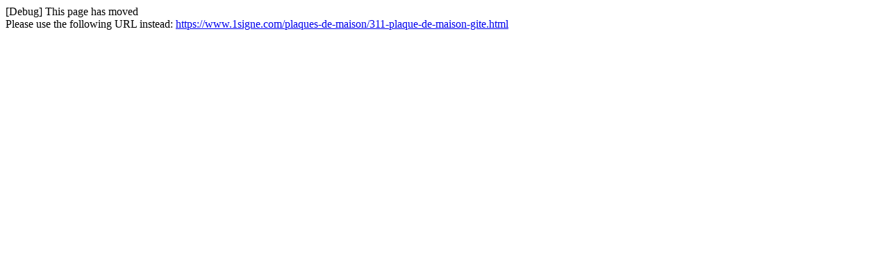

--- FILE ---
content_type: text/html; charset=utf-8
request_url: https://www.1signe.com/plaques-de-maisons/311-plaque-de-maison-gite.html
body_size: 63
content:
[Debug] This page has moved<br />Please use the following URL instead: <a href="https://www.1signe.com/plaques-de-maison/311-plaque-de-maison-gite.html">https://www.1signe.com/plaques-de-maison/311-plaque-de-maison-gite.html</a>